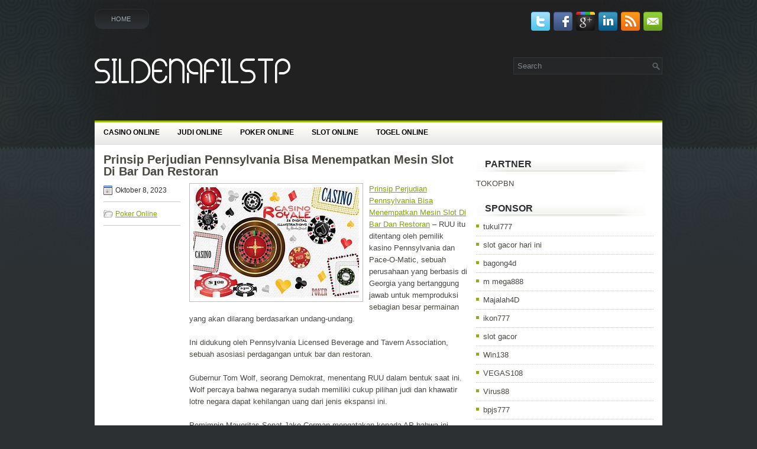

--- FILE ---
content_type: text/html; charset=UTF-8
request_url: https://sildenafilstp.com/prinsip-perjudian-pennsylvania-bisa-menempatkan-mesin-slot-di-bar-dan-restoran/
body_size: 8446
content:
<!DOCTYPE html><html xmlns="http://www.w3.org/1999/xhtml" lang="id">
<head profile="http://gmpg.org/xfn/11">
<meta http-equiv="Content-Type" content="text/html; charset=UTF-8" />

<meta name="viewport" content="width=device-width, initial-scale=1.0" />

<link rel="stylesheet" href="https://sildenafilstp.com/wp-content/themes/Pravda/lib/css/reset.css" type="text/css" media="screen, projection" />
<link rel="stylesheet" href="https://sildenafilstp.com/wp-content/themes/Pravda/lib/css/defaults.css" type="text/css" media="screen, projection" />
<!--[if lt IE 8]><link rel="stylesheet" href="https://sildenafilstp.com/wp-content/themes/Pravda/lib/css/ie.css" type="text/css" media="screen, projection" /><![endif]-->

<link rel="stylesheet" href="https://sildenafilstp.com/wp-content/themes/Pravda/style.css" type="text/css" media="screen, projection" />

<title>Prinsip Perjudian Pennsylvania Bisa Menempatkan Mesin Slot Di Bar Dan Restoran &#8211; Sildenafilstp</title>
<meta name='robots' content='max-image-preview:large' />
<link rel="alternate" type="application/rss+xml" title="Sildenafilstp &raquo; Prinsip Perjudian Pennsylvania Bisa Menempatkan Mesin Slot Di Bar Dan Restoran Umpan Komentar" href="https://sildenafilstp.com/prinsip-perjudian-pennsylvania-bisa-menempatkan-mesin-slot-di-bar-dan-restoran/feed/" />
<script type="text/javascript">
window._wpemojiSettings = {"baseUrl":"https:\/\/s.w.org\/images\/core\/emoji\/14.0.0\/72x72\/","ext":".png","svgUrl":"https:\/\/s.w.org\/images\/core\/emoji\/14.0.0\/svg\/","svgExt":".svg","source":{"concatemoji":"https:\/\/sildenafilstp.com\/wp-includes\/js\/wp-emoji-release.min.js?ver=6.2.2"}};
/*! This file is auto-generated */
!function(e,a,t){var n,r,o,i=a.createElement("canvas"),p=i.getContext&&i.getContext("2d");function s(e,t){p.clearRect(0,0,i.width,i.height),p.fillText(e,0,0);e=i.toDataURL();return p.clearRect(0,0,i.width,i.height),p.fillText(t,0,0),e===i.toDataURL()}function c(e){var t=a.createElement("script");t.src=e,t.defer=t.type="text/javascript",a.getElementsByTagName("head")[0].appendChild(t)}for(o=Array("flag","emoji"),t.supports={everything:!0,everythingExceptFlag:!0},r=0;r<o.length;r++)t.supports[o[r]]=function(e){if(p&&p.fillText)switch(p.textBaseline="top",p.font="600 32px Arial",e){case"flag":return s("\ud83c\udff3\ufe0f\u200d\u26a7\ufe0f","\ud83c\udff3\ufe0f\u200b\u26a7\ufe0f")?!1:!s("\ud83c\uddfa\ud83c\uddf3","\ud83c\uddfa\u200b\ud83c\uddf3")&&!s("\ud83c\udff4\udb40\udc67\udb40\udc62\udb40\udc65\udb40\udc6e\udb40\udc67\udb40\udc7f","\ud83c\udff4\u200b\udb40\udc67\u200b\udb40\udc62\u200b\udb40\udc65\u200b\udb40\udc6e\u200b\udb40\udc67\u200b\udb40\udc7f");case"emoji":return!s("\ud83e\udef1\ud83c\udffb\u200d\ud83e\udef2\ud83c\udfff","\ud83e\udef1\ud83c\udffb\u200b\ud83e\udef2\ud83c\udfff")}return!1}(o[r]),t.supports.everything=t.supports.everything&&t.supports[o[r]],"flag"!==o[r]&&(t.supports.everythingExceptFlag=t.supports.everythingExceptFlag&&t.supports[o[r]]);t.supports.everythingExceptFlag=t.supports.everythingExceptFlag&&!t.supports.flag,t.DOMReady=!1,t.readyCallback=function(){t.DOMReady=!0},t.supports.everything||(n=function(){t.readyCallback()},a.addEventListener?(a.addEventListener("DOMContentLoaded",n,!1),e.addEventListener("load",n,!1)):(e.attachEvent("onload",n),a.attachEvent("onreadystatechange",function(){"complete"===a.readyState&&t.readyCallback()})),(e=t.source||{}).concatemoji?c(e.concatemoji):e.wpemoji&&e.twemoji&&(c(e.twemoji),c(e.wpemoji)))}(window,document,window._wpemojiSettings);
</script>
<style type="text/css">
img.wp-smiley,
img.emoji {
	display: inline !important;
	border: none !important;
	box-shadow: none !important;
	height: 1em !important;
	width: 1em !important;
	margin: 0 0.07em !important;
	vertical-align: -0.1em !important;
	background: none !important;
	padding: 0 !important;
}
</style>
	<link rel='stylesheet' id='wp-block-library-css' href='https://sildenafilstp.com/wp-includes/css/dist/block-library/style.min.css?ver=6.2.2' type='text/css' media='all' />
<link rel='stylesheet' id='classic-theme-styles-css' href='https://sildenafilstp.com/wp-includes/css/classic-themes.min.css?ver=6.2.2' type='text/css' media='all' />
<style id='global-styles-inline-css' type='text/css'>
body{--wp--preset--color--black: #000000;--wp--preset--color--cyan-bluish-gray: #abb8c3;--wp--preset--color--white: #ffffff;--wp--preset--color--pale-pink: #f78da7;--wp--preset--color--vivid-red: #cf2e2e;--wp--preset--color--luminous-vivid-orange: #ff6900;--wp--preset--color--luminous-vivid-amber: #fcb900;--wp--preset--color--light-green-cyan: #7bdcb5;--wp--preset--color--vivid-green-cyan: #00d084;--wp--preset--color--pale-cyan-blue: #8ed1fc;--wp--preset--color--vivid-cyan-blue: #0693e3;--wp--preset--color--vivid-purple: #9b51e0;--wp--preset--gradient--vivid-cyan-blue-to-vivid-purple: linear-gradient(135deg,rgba(6,147,227,1) 0%,rgb(155,81,224) 100%);--wp--preset--gradient--light-green-cyan-to-vivid-green-cyan: linear-gradient(135deg,rgb(122,220,180) 0%,rgb(0,208,130) 100%);--wp--preset--gradient--luminous-vivid-amber-to-luminous-vivid-orange: linear-gradient(135deg,rgba(252,185,0,1) 0%,rgba(255,105,0,1) 100%);--wp--preset--gradient--luminous-vivid-orange-to-vivid-red: linear-gradient(135deg,rgba(255,105,0,1) 0%,rgb(207,46,46) 100%);--wp--preset--gradient--very-light-gray-to-cyan-bluish-gray: linear-gradient(135deg,rgb(238,238,238) 0%,rgb(169,184,195) 100%);--wp--preset--gradient--cool-to-warm-spectrum: linear-gradient(135deg,rgb(74,234,220) 0%,rgb(151,120,209) 20%,rgb(207,42,186) 40%,rgb(238,44,130) 60%,rgb(251,105,98) 80%,rgb(254,248,76) 100%);--wp--preset--gradient--blush-light-purple: linear-gradient(135deg,rgb(255,206,236) 0%,rgb(152,150,240) 100%);--wp--preset--gradient--blush-bordeaux: linear-gradient(135deg,rgb(254,205,165) 0%,rgb(254,45,45) 50%,rgb(107,0,62) 100%);--wp--preset--gradient--luminous-dusk: linear-gradient(135deg,rgb(255,203,112) 0%,rgb(199,81,192) 50%,rgb(65,88,208) 100%);--wp--preset--gradient--pale-ocean: linear-gradient(135deg,rgb(255,245,203) 0%,rgb(182,227,212) 50%,rgb(51,167,181) 100%);--wp--preset--gradient--electric-grass: linear-gradient(135deg,rgb(202,248,128) 0%,rgb(113,206,126) 100%);--wp--preset--gradient--midnight: linear-gradient(135deg,rgb(2,3,129) 0%,rgb(40,116,252) 100%);--wp--preset--duotone--dark-grayscale: url('#wp-duotone-dark-grayscale');--wp--preset--duotone--grayscale: url('#wp-duotone-grayscale');--wp--preset--duotone--purple-yellow: url('#wp-duotone-purple-yellow');--wp--preset--duotone--blue-red: url('#wp-duotone-blue-red');--wp--preset--duotone--midnight: url('#wp-duotone-midnight');--wp--preset--duotone--magenta-yellow: url('#wp-duotone-magenta-yellow');--wp--preset--duotone--purple-green: url('#wp-duotone-purple-green');--wp--preset--duotone--blue-orange: url('#wp-duotone-blue-orange');--wp--preset--font-size--small: 13px;--wp--preset--font-size--medium: 20px;--wp--preset--font-size--large: 36px;--wp--preset--font-size--x-large: 42px;--wp--preset--spacing--20: 0.44rem;--wp--preset--spacing--30: 0.67rem;--wp--preset--spacing--40: 1rem;--wp--preset--spacing--50: 1.5rem;--wp--preset--spacing--60: 2.25rem;--wp--preset--spacing--70: 3.38rem;--wp--preset--spacing--80: 5.06rem;--wp--preset--shadow--natural: 6px 6px 9px rgba(0, 0, 0, 0.2);--wp--preset--shadow--deep: 12px 12px 50px rgba(0, 0, 0, 0.4);--wp--preset--shadow--sharp: 6px 6px 0px rgba(0, 0, 0, 0.2);--wp--preset--shadow--outlined: 6px 6px 0px -3px rgba(255, 255, 255, 1), 6px 6px rgba(0, 0, 0, 1);--wp--preset--shadow--crisp: 6px 6px 0px rgba(0, 0, 0, 1);}:where(.is-layout-flex){gap: 0.5em;}body .is-layout-flow > .alignleft{float: left;margin-inline-start: 0;margin-inline-end: 2em;}body .is-layout-flow > .alignright{float: right;margin-inline-start: 2em;margin-inline-end: 0;}body .is-layout-flow > .aligncenter{margin-left: auto !important;margin-right: auto !important;}body .is-layout-constrained > .alignleft{float: left;margin-inline-start: 0;margin-inline-end: 2em;}body .is-layout-constrained > .alignright{float: right;margin-inline-start: 2em;margin-inline-end: 0;}body .is-layout-constrained > .aligncenter{margin-left: auto !important;margin-right: auto !important;}body .is-layout-constrained > :where(:not(.alignleft):not(.alignright):not(.alignfull)){max-width: var(--wp--style--global--content-size);margin-left: auto !important;margin-right: auto !important;}body .is-layout-constrained > .alignwide{max-width: var(--wp--style--global--wide-size);}body .is-layout-flex{display: flex;}body .is-layout-flex{flex-wrap: wrap;align-items: center;}body .is-layout-flex > *{margin: 0;}:where(.wp-block-columns.is-layout-flex){gap: 2em;}.has-black-color{color: var(--wp--preset--color--black) !important;}.has-cyan-bluish-gray-color{color: var(--wp--preset--color--cyan-bluish-gray) !important;}.has-white-color{color: var(--wp--preset--color--white) !important;}.has-pale-pink-color{color: var(--wp--preset--color--pale-pink) !important;}.has-vivid-red-color{color: var(--wp--preset--color--vivid-red) !important;}.has-luminous-vivid-orange-color{color: var(--wp--preset--color--luminous-vivid-orange) !important;}.has-luminous-vivid-amber-color{color: var(--wp--preset--color--luminous-vivid-amber) !important;}.has-light-green-cyan-color{color: var(--wp--preset--color--light-green-cyan) !important;}.has-vivid-green-cyan-color{color: var(--wp--preset--color--vivid-green-cyan) !important;}.has-pale-cyan-blue-color{color: var(--wp--preset--color--pale-cyan-blue) !important;}.has-vivid-cyan-blue-color{color: var(--wp--preset--color--vivid-cyan-blue) !important;}.has-vivid-purple-color{color: var(--wp--preset--color--vivid-purple) !important;}.has-black-background-color{background-color: var(--wp--preset--color--black) !important;}.has-cyan-bluish-gray-background-color{background-color: var(--wp--preset--color--cyan-bluish-gray) !important;}.has-white-background-color{background-color: var(--wp--preset--color--white) !important;}.has-pale-pink-background-color{background-color: var(--wp--preset--color--pale-pink) !important;}.has-vivid-red-background-color{background-color: var(--wp--preset--color--vivid-red) !important;}.has-luminous-vivid-orange-background-color{background-color: var(--wp--preset--color--luminous-vivid-orange) !important;}.has-luminous-vivid-amber-background-color{background-color: var(--wp--preset--color--luminous-vivid-amber) !important;}.has-light-green-cyan-background-color{background-color: var(--wp--preset--color--light-green-cyan) !important;}.has-vivid-green-cyan-background-color{background-color: var(--wp--preset--color--vivid-green-cyan) !important;}.has-pale-cyan-blue-background-color{background-color: var(--wp--preset--color--pale-cyan-blue) !important;}.has-vivid-cyan-blue-background-color{background-color: var(--wp--preset--color--vivid-cyan-blue) !important;}.has-vivid-purple-background-color{background-color: var(--wp--preset--color--vivid-purple) !important;}.has-black-border-color{border-color: var(--wp--preset--color--black) !important;}.has-cyan-bluish-gray-border-color{border-color: var(--wp--preset--color--cyan-bluish-gray) !important;}.has-white-border-color{border-color: var(--wp--preset--color--white) !important;}.has-pale-pink-border-color{border-color: var(--wp--preset--color--pale-pink) !important;}.has-vivid-red-border-color{border-color: var(--wp--preset--color--vivid-red) !important;}.has-luminous-vivid-orange-border-color{border-color: var(--wp--preset--color--luminous-vivid-orange) !important;}.has-luminous-vivid-amber-border-color{border-color: var(--wp--preset--color--luminous-vivid-amber) !important;}.has-light-green-cyan-border-color{border-color: var(--wp--preset--color--light-green-cyan) !important;}.has-vivid-green-cyan-border-color{border-color: var(--wp--preset--color--vivid-green-cyan) !important;}.has-pale-cyan-blue-border-color{border-color: var(--wp--preset--color--pale-cyan-blue) !important;}.has-vivid-cyan-blue-border-color{border-color: var(--wp--preset--color--vivid-cyan-blue) !important;}.has-vivid-purple-border-color{border-color: var(--wp--preset--color--vivid-purple) !important;}.has-vivid-cyan-blue-to-vivid-purple-gradient-background{background: var(--wp--preset--gradient--vivid-cyan-blue-to-vivid-purple) !important;}.has-light-green-cyan-to-vivid-green-cyan-gradient-background{background: var(--wp--preset--gradient--light-green-cyan-to-vivid-green-cyan) !important;}.has-luminous-vivid-amber-to-luminous-vivid-orange-gradient-background{background: var(--wp--preset--gradient--luminous-vivid-amber-to-luminous-vivid-orange) !important;}.has-luminous-vivid-orange-to-vivid-red-gradient-background{background: var(--wp--preset--gradient--luminous-vivid-orange-to-vivid-red) !important;}.has-very-light-gray-to-cyan-bluish-gray-gradient-background{background: var(--wp--preset--gradient--very-light-gray-to-cyan-bluish-gray) !important;}.has-cool-to-warm-spectrum-gradient-background{background: var(--wp--preset--gradient--cool-to-warm-spectrum) !important;}.has-blush-light-purple-gradient-background{background: var(--wp--preset--gradient--blush-light-purple) !important;}.has-blush-bordeaux-gradient-background{background: var(--wp--preset--gradient--blush-bordeaux) !important;}.has-luminous-dusk-gradient-background{background: var(--wp--preset--gradient--luminous-dusk) !important;}.has-pale-ocean-gradient-background{background: var(--wp--preset--gradient--pale-ocean) !important;}.has-electric-grass-gradient-background{background: var(--wp--preset--gradient--electric-grass) !important;}.has-midnight-gradient-background{background: var(--wp--preset--gradient--midnight) !important;}.has-small-font-size{font-size: var(--wp--preset--font-size--small) !important;}.has-medium-font-size{font-size: var(--wp--preset--font-size--medium) !important;}.has-large-font-size{font-size: var(--wp--preset--font-size--large) !important;}.has-x-large-font-size{font-size: var(--wp--preset--font-size--x-large) !important;}
.wp-block-navigation a:where(:not(.wp-element-button)){color: inherit;}
:where(.wp-block-columns.is-layout-flex){gap: 2em;}
.wp-block-pullquote{font-size: 1.5em;line-height: 1.6;}
</style>
<script type='text/javascript' src='https://sildenafilstp.com/wp-includes/js/jquery/jquery.min.js?ver=3.6.4' id='jquery-core-js'></script>
<script type='text/javascript' src='https://sildenafilstp.com/wp-includes/js/jquery/jquery-migrate.min.js?ver=3.4.0' id='jquery-migrate-js'></script>
<script type='text/javascript' src='https://sildenafilstp.com/wp-content/themes/Pravda/lib/js/superfish.js?ver=6.2.2' id='superfish-js'></script>
<script type='text/javascript' src='https://sildenafilstp.com/wp-content/themes/Pravda/lib/js/jquery.mobilemenu.js?ver=6.2.2' id='mobilemenu-js'></script>
<link rel="https://api.w.org/" href="https://sildenafilstp.com/wp-json/" /><link rel="alternate" type="application/json" href="https://sildenafilstp.com/wp-json/wp/v2/posts/864" /><link rel="EditURI" type="application/rsd+xml" title="RSD" href="https://sildenafilstp.com/xmlrpc.php?rsd" />
<link rel="wlwmanifest" type="application/wlwmanifest+xml" href="https://sildenafilstp.com/wp-includes/wlwmanifest.xml" />

<link rel="canonical" href="https://sildenafilstp.com/prinsip-perjudian-pennsylvania-bisa-menempatkan-mesin-slot-di-bar-dan-restoran/" />
<link rel='shortlink' href='https://sildenafilstp.com/?p=864' />
<link rel="alternate" type="application/json+oembed" href="https://sildenafilstp.com/wp-json/oembed/1.0/embed?url=https%3A%2F%2Fsildenafilstp.com%2Fprinsip-perjudian-pennsylvania-bisa-menempatkan-mesin-slot-di-bar-dan-restoran%2F" />
<link rel="alternate" type="text/xml+oembed" href="https://sildenafilstp.com/wp-json/oembed/1.0/embed?url=https%3A%2F%2Fsildenafilstp.com%2Fprinsip-perjudian-pennsylvania-bisa-menempatkan-mesin-slot-di-bar-dan-restoran%2F&#038;format=xml" />
<link rel="shortcut icon" href="https://sildenafilstp.com/wp-content/themes/Pravda/images/favicon.png" type="image/x-icon" />
<link rel="alternate" type="application/rss+xml" title="Sildenafilstp RSS Feed" href="https://sildenafilstp.com/feed/" />
<link rel="pingback" href="https://sildenafilstp.com/xmlrpc.php" />

</head>

<body class="post-template-default single single-post postid-864 single-format-standard">

<div id="wrapper">

<div id="container">

    <div class="clearfix">
        			        <div class="menu-primary-container">
			<ul class="menus menu-primary">
                <li ><a href="https://sildenafilstp.com">Home</a></li>
							</ul>
		</div>
                      <!--.primary menu--> 	
                
        <div id="top-social-profiles">
                        <ul class="widget-container"><li class="social-profiles-widget">
            <a href="https://twitter.com/" target="_blank"><img title="Twitter" alt="Twitter" src="https://sildenafilstp.com/wp-content/themes/Pravda/images/social-profiles/twitter.png" /></a><a href="https://facebook.com/" target="_blank"><img title="Facebook" alt="Facebook" src="https://sildenafilstp.com/wp-content/themes/Pravda/images/social-profiles/facebook.png" /></a><a href="https://plus.google.com/" target="_blank"><img title="Google Plus" alt="Google Plus" src="https://sildenafilstp.com/wp-content/themes/Pravda/images/social-profiles/gplus.png" /></a><a href="http://www.linkedin.com/" target="_blank"><img title="LinkedIn" alt="LinkedIn" src="https://sildenafilstp.com/wp-content/themes/Pravda/images/social-profiles/linkedin.png" /></a><a href="https://sildenafilstp.com/feed/" target="_blank"><img title="RSS Feed" alt="RSS Feed" src="https://sildenafilstp.com/wp-content/themes/Pravda/images/social-profiles/rss.png" /></a><a href="/cdn-cgi/l/email-protection#265f49535466434b474f4a0845494b" target="_blank"><img title="Email" alt="Email" src="https://sildenafilstp.com/wp-content/themes/Pravda/images/social-profiles/email.png" /></a>            </li></ul>
                    </div>
    </div>
    

    <div id="header">
    
        <div class="logo">
         
            <a href="https://sildenafilstp.com"><img src="https://sildenafilstp.com/wp-content/themes/Pravda/images/logo.png" alt="Sildenafilstp" title="Sildenafilstp" /></a>
         
        </div><!-- .logo -->

        <div class="header-right">
            <div id="topsearch">
                 
<div id="search" title="Type and hit enter">
    <form method="get" id="searchform" action="https://sildenafilstp.com/"> 
        <input type="text" value="Search" 
            name="s" id="s"  onblur="if (this.value == '')  {this.value = 'Search';}"  
            onfocus="if (this.value == 'Search') {this.value = '';}" 
        />
    </form>
</div><!-- #search -->            </div>
        </div><!-- .header-right -->
        
    </div><!-- #header -->
    
            <div class="clearfix">
            			        <div class="menu-secondary-container">
			<ul class="menus menu-secondary">
					<li class="cat-item cat-item-151"><a href="https://sildenafilstp.com/category/casino-online/">Casino Online</a>
</li>
	<li class="cat-item cat-item-150"><a href="https://sildenafilstp.com/category/judi-online/">Judi Online</a>
</li>
	<li class="cat-item cat-item-152"><a href="https://sildenafilstp.com/category/poker-online/">Poker Online</a>
</li>
	<li class="cat-item cat-item-153"><a href="https://sildenafilstp.com/category/slot-online/">Slot Online</a>
</li>
	<li class="cat-item cat-item-149"><a href="https://sildenafilstp.com/category/togel-online/">Togel Online</a>
</li>
			</ul>
		</div>
                      <!--.secondary menu--> 	
                </div>
    
    <div id="main">
    
            
        <div id="content">
            
                    
            
    <div class="post post-single clearfix post-864 type-post status-publish format-standard has-post-thumbnail hentry category-poker-online tag-casino tag-judi tag-poker tag-slot tag-togel" id="post-864">
        
        <h2 class="title">Prinsip Perjudian Pennsylvania Bisa Menempatkan Mesin Slot Di Bar Dan Restoran</h2>
        
        <div class="postmeta-primary">
    
            <span class="meta_date">Oktober 8, 2023</span>
           &nbsp; <span class="meta_categories"><a href="https://sildenafilstp.com/category/poker-online/" rel="category tag">Poker Online</a></span>
    
                 
        </div>

        <div class="entry clearfix">
            
            <img width="280" height="187" src="https://sildenafilstp.com/wp-content/uploads/2023/03/kartu-256531132.jpg" class="alignleft featured_image wp-post-image" alt="" decoding="async" />            
            <p><a href="https://sildenafilstp.com/prinsip-perjudian-pennsylvania-bisa-menempatkan-mesin-slot-di-bar-dan-restoran/">Prinsip Perjudian Pennsylvania Bisa Menempatkan Mesin Slot Di Bar Dan Restoran</a> &#8211; RUU itu ditentang oleh pemilik kasino Pennsylvania dan Pace-O-Matic, sebuah perusahaan yang berbasis di Georgia yang bertanggung jawab untuk memproduksi sebagian besar permainan yang akan dilarang berdasarkan undang-undang.</p>
<p>Ini didukung oleh Pennsylvania Licensed Beverage and Tavern Association, sebuah asosiasi perdagangan untuk bar dan restoran.</p>
<p>Gubernur Tom Wolf, seorang Demokrat, menentang RUU dalam bentuk saat ini. Wolf percaya bahwa negaranya sudah memiliki cukup pilihan judi dan khawatir lotre negara dapat kehilangan uang dari jenis ekspansi ini.</p>
<p>Pemimpin Mayoritas Senat Jake Corman mengatakan kepada AP bahwa ini bukan tentang memperluas perjudian, tetapi tentang menahan bentuk perjudian yang tidak diatur. Ini adalah argumen umum untuk advokat undang-undang ekspansi perjudian.</p>
<p>&#8220;Tujuan keseluruhannya adalah membawa puluhan ribu permainan keterampilan dan perangkat VGT yang tidak diatur yang ada di Pennsylvania hari ini,&#8221; kata Corman kepada AP.</p>
<p>Meskipun bertentangan dengan undang-undang secara keseluruhan, dilaporkan bahwa Wolf bersedia mengambil langkah-langkah untuk melarang permainan yang ditargetkan dalam undang-undang. Menurut perkiraannya sendiri, dia yakin mesin-mesin itu menyedot $ 200 juta setiap tahun dari Judi Slot Pennsylvania kunjungi agen judi online <a href="http://162.215.253.200/">batman138</a>.</p>
<p>Pemungutan suara pada tagihan belum dijadwalkan saat ini. Partai Republik di Senat negara bagian Pennsylvania mendorong diberlakukannya undang-undang yang akan sangat memperluas pilihan perjudian di Keystone State.</p>
<p>Menurut laporan Associated Press , RUU itu akan mengizinkan mesin slot di bar , restoran, atau bisnis apa pun yang memiliki lisensi minuman keras. Ini disebut-sebut sebagai cara bagi pemerintah daerah untuk meningkatkan pendapatan pajak pada saat mereka diikat karena kuncian yang diakibatkan pandemi yang diduga menghambat kegiatan ekonomi .</p>
<p>Seiring dengan memperluas jumlah bisnis yang memenuhi syarat untuk terminal permainan video, itu juga akan melarang jenis permainan tertentu yang tidak diatur yang membayar imbalan uang tunai yang ditemukan di bisnis tertentu seperti restoran pizza, toko grosir, dan bisnis lain tanpa lisensi minuman keras.</p>
    
        </div>
        
        <div class="postmeta-secondary"><span class="meta_tags"><a href="https://sildenafilstp.com/tag/casino/" rel="tag">Casino</a>, <a href="https://sildenafilstp.com/tag/judi/" rel="tag">Judi</a>, <a href="https://sildenafilstp.com/tag/poker/" rel="tag">Poker</a>, <a href="https://sildenafilstp.com/tag/slot/" rel="tag">Slot</a>, <a href="https://sildenafilstp.com/tag/togel/" rel="tag">Togel</a></span></div> 
        
    
    </div><!-- Post ID 864 -->
    
                
                    
        </div><!-- #content -->
    
        
<div id="sidebar-primary">

		<ul class="widget_text widget-container">
			<li id="custom_html-6" class="widget_text widget widget_custom_html">
				<h3 class="widgettitle">PARTNER</h3>
				<div class="textwidget custom-html-widget"><a href="https://www.tokopbn.com/">TOKOPBN</a></div>
			</li>
		</ul>
    	
		<ul class="widget-container">
			<li id="sponsor" class="widget widget_meta">
				<h3 class="widgettitle">Sponsor</h3>			
				<ul>
					<li><a href="https://50tukul777.com">tukul777</a></li>
                            <li><a href="https://www.asianwindky.com/menu">slot gacor hari ini</a></li>
                            <li><a href="https://www.freelanceaffiliateguide.com/product/">bagong4d</a></li>
                            <li><a href="https://m-mega888.com">m mega888</a></li>
                            <li><a href="https://majalah4dlink.com/">Majalah4D</a></li>
                            <li><a href="https://www.mavrixonline.com/terms/">ikon777</a></li>
                            <li><a href="https://www.ninzasushibar.com/gallery.html">slot gacor</a></li>
                            <li><a href="https://win138za.com">Win138</a></li>
                            <li><a href="https://filmbagus.org/blog/">VEGAS108</a></li>
                            <li><a href="https://riseforclimate.org/">Virus88</a></li>
                            <li><a href="https://www.freelance-academy.org/">bpjs777</a></li>
                            <li><a href="https://eaglesmerecottages.com/">judi bola</a></li>
                            <li><a href="https://zonamanis89.id/">zonamanis89</a></li>
                            <li><a href="https://aliceripoll.com/">slot demo gratis</a></li>
                            <li><a href="https://miserysignalsmusic.com/home">WEB77</a></li>
                            				</ul>
			</li>
		</ul>

    <ul class="widget-container"><li id="meta-4" class="widget widget_meta"><h3 class="widgettitle">Meta</h3>
		<ul>
						<li><a href="https://sildenafilstp.com/wp-login.php">Masuk</a></li>
			<li><a href="https://sildenafilstp.com/feed/">Feed entri</a></li>
			<li><a href="https://sildenafilstp.com/comments/feed/">Feed komentar</a></li>

			<li><a href="https://wordpress.org/">WordPress.org</a></li>
		</ul>

		</li></ul><ul class="widget-container"><li id="search-4" class="widget widget_search"> 
<div id="search" title="Type and hit enter">
    <form method="get" id="searchform" action="https://sildenafilstp.com/"> 
        <input type="text" value="Search" 
            name="s" id="s"  onblur="if (this.value == '')  {this.value = 'Search';}"  
            onfocus="if (this.value == 'Search') {this.value = '';}" 
        />
    </form>
</div><!-- #search --></li></ul><ul class="widget-container"><li id="archives-4" class="widget widget_archive"><h3 class="widgettitle">Arsip</h3>
			<ul>
					<li><a href='https://sildenafilstp.com/2026/01/'>Januari 2026</a>&nbsp;(14)</li>
	<li><a href='https://sildenafilstp.com/2025/12/'>Desember 2025</a>&nbsp;(32)</li>
	<li><a href='https://sildenafilstp.com/2025/11/'>November 2025</a>&nbsp;(32)</li>
	<li><a href='https://sildenafilstp.com/2025/10/'>Oktober 2025</a>&nbsp;(27)</li>
	<li><a href='https://sildenafilstp.com/2025/09/'>September 2025</a>&nbsp;(27)</li>
	<li><a href='https://sildenafilstp.com/2025/08/'>Agustus 2025</a>&nbsp;(25)</li>
	<li><a href='https://sildenafilstp.com/2025/07/'>Juli 2025</a>&nbsp;(20)</li>
	<li><a href='https://sildenafilstp.com/2025/06/'>Juni 2025</a>&nbsp;(23)</li>
	<li><a href='https://sildenafilstp.com/2025/05/'>Mei 2025</a>&nbsp;(20)</li>
	<li><a href='https://sildenafilstp.com/2025/04/'>April 2025</a>&nbsp;(20)</li>
	<li><a href='https://sildenafilstp.com/2025/03/'>Maret 2025</a>&nbsp;(40)</li>
	<li><a href='https://sildenafilstp.com/2025/02/'>Februari 2025</a>&nbsp;(31)</li>
	<li><a href='https://sildenafilstp.com/2025/01/'>Januari 2025</a>&nbsp;(28)</li>
	<li><a href='https://sildenafilstp.com/2024/12/'>Desember 2024</a>&nbsp;(32)</li>
	<li><a href='https://sildenafilstp.com/2024/11/'>November 2024</a>&nbsp;(34)</li>
	<li><a href='https://sildenafilstp.com/2024/10/'>Oktober 2024</a>&nbsp;(38)</li>
	<li><a href='https://sildenafilstp.com/2024/09/'>September 2024</a>&nbsp;(30)</li>
	<li><a href='https://sildenafilstp.com/2024/08/'>Agustus 2024</a>&nbsp;(38)</li>
	<li><a href='https://sildenafilstp.com/2024/07/'>Juli 2024</a>&nbsp;(42)</li>
	<li><a href='https://sildenafilstp.com/2024/06/'>Juni 2024</a>&nbsp;(45)</li>
	<li><a href='https://sildenafilstp.com/2024/05/'>Mei 2024</a>&nbsp;(33)</li>
	<li><a href='https://sildenafilstp.com/2024/04/'>April 2024</a>&nbsp;(36)</li>
	<li><a href='https://sildenafilstp.com/2024/03/'>Maret 2024</a>&nbsp;(48)</li>
	<li><a href='https://sildenafilstp.com/2024/02/'>Februari 2024</a>&nbsp;(31)</li>
	<li><a href='https://sildenafilstp.com/2024/01/'>Januari 2024</a>&nbsp;(28)</li>
	<li><a href='https://sildenafilstp.com/2023/12/'>Desember 2023</a>&nbsp;(30)</li>
	<li><a href='https://sildenafilstp.com/2023/11/'>November 2023</a>&nbsp;(20)</li>
	<li><a href='https://sildenafilstp.com/2023/10/'>Oktober 2023</a>&nbsp;(39)</li>
	<li><a href='https://sildenafilstp.com/2023/09/'>September 2023</a>&nbsp;(20)</li>
	<li><a href='https://sildenafilstp.com/2023/08/'>Agustus 2023</a>&nbsp;(36)</li>
	<li><a href='https://sildenafilstp.com/2023/07/'>Juli 2023</a>&nbsp;(35)</li>
	<li><a href='https://sildenafilstp.com/2023/06/'>Juni 2023</a>&nbsp;(34)</li>
	<li><a href='https://sildenafilstp.com/2023/05/'>Mei 2023</a>&nbsp;(41)</li>
	<li><a href='https://sildenafilstp.com/2023/04/'>April 2023</a>&nbsp;(19)</li>
	<li><a href='https://sildenafilstp.com/2023/03/'>Maret 2023</a>&nbsp;(1)</li>
			</ul>

			</li></ul><ul class="widget-container"><li id="categories-2" class="widget widget_categories"><h3 class="widgettitle">Kategori</h3>
			<ul>
					<li class="cat-item cat-item-151"><a href="https://sildenafilstp.com/category/casino-online/">Casino Online</a> (273)
</li>
	<li class="cat-item cat-item-150"><a href="https://sildenafilstp.com/category/judi-online/">Judi Online</a> (163)
</li>
	<li class="cat-item cat-item-152"><a href="https://sildenafilstp.com/category/poker-online/">Poker Online</a> (180)
</li>
	<li class="cat-item cat-item-153"><a href="https://sildenafilstp.com/category/slot-online/">Slot Online</a> (129)
</li>
	<li class="cat-item cat-item-149"><a href="https://sildenafilstp.com/category/togel-online/">Togel Online</a> (304)
</li>
			</ul>

			</li></ul>
		<ul class="widget-container"><li id="recent-posts-4" class="widget widget_recent_entries">
		<h3 class="widgettitle">Pos-pos Terbaru</h3>
		<ul>
											<li>
					<a href="https://sildenafilstp.com/berinvestasi-semakin-banyak-chip-slot-toto-2026-di-tangan/">Berinvestasi semakin banyak chip Slot Toto 2026 di tangan</a>
											<span class="post-date">Januari 19, 2026</span>
									</li>
											<li>
					<a href="https://sildenafilstp.com/gunakan-algoritma-holdem-atau-seperangkat-pedoman-yang-setara-dalam-slot-toto-2026/">Gunakan Algoritma Hold&#8217;em atau seperangkat pedoman yang setara dalam Slot Toto 2026</a>
											<span class="post-date">Januari 16, 2026</span>
									</li>
											<li>
					<a href="https://sildenafilstp.com/syarat-sebagai-pemain-slot-toto-2026-profesional-versi-negreanu/">Syarat sebagai pemain Slot Toto 2026 profesional Versi Negreanu</a>
											<span class="post-date">Januari 15, 2026</span>
									</li>
											<li>
					<a href="https://sildenafilstp.com/regulasi-yang-nyaman-saat-melipat-preflop-di-judi-poker-2026/">Regulasi yang nyaman saat melipat preflop di Judi Poker 2026</a>
											<span class="post-date">Januari 13, 2026</span>
									</li>
											<li>
					<a href="https://sildenafilstp.com/festival-togel-2026-musim-panas-mencapai-puncaknya-dengan-turnamen-togel-2026-terlama-di-dunia/">Festival Togel 2026 musim panas mencapai puncaknya dengan turnamen Togel 2026 terlama di dunia</a>
											<span class="post-date">Januari 13, 2026</span>
									</li>
					</ul>

		</li></ul><ul class="widget-container"><li id="tag_cloud-2" class="widget widget_tag_cloud"><h3 class="widgettitle">Tag</h3><div class="tagcloud"><a href="https://sildenafilstp.com/tag/casino/" class="tag-cloud-link tag-link-155 tag-link-position-1" style="font-size: 8pt;" aria-label="Casino (1,049 item)">Casino</a>
<a href="https://sildenafilstp.com/tag/judi/" class="tag-cloud-link tag-link-154 tag-link-position-2" style="font-size: 8pt;" aria-label="Judi (1,049 item)">Judi</a>
<a href="https://sildenafilstp.com/tag/poker/" class="tag-cloud-link tag-link-156 tag-link-position-3" style="font-size: 8pt;" aria-label="Poker (1,049 item)">Poker</a>
<a href="https://sildenafilstp.com/tag/slot/" class="tag-cloud-link tag-link-157 tag-link-position-4" style="font-size: 8pt;" aria-label="Slot (1,049 item)">Slot</a>
<a href="https://sildenafilstp.com/tag/togel/" class="tag-cloud-link tag-link-158 tag-link-position-5" style="font-size: 8pt;" aria-label="Togel (1,049 item)">Togel</a></div>
</li></ul>    
</div><!-- #sidebar-primary -->        
                
    </div><!-- #main -->
    

    <div id="footer">
    
        <div id="copyrights">
             &copy; 2026  <a href="https://sildenafilstp.com">Sildenafilstp</a> 
        </div>
        
                
        <div id="credits" style="overflow-y: hidden;overflow-x: visible;width: 400px;margin: auto;">
				<div style="width: 10000px;text-align: left;">
					Powered by <a href="http://wordpress.org/"><strong>WordPress</strong></a> | Theme Designed by:  <a href="https://www.bca.co.id/" rel="follow">Bank bca</a> <a href="https://www.bni.co.id/" rel="follow">Bank bni</a> <a href="https://bri.co.id/" rel="follow">Bank bri</a> <a href="https://www.btn.co.id/" rel="follow">Bank btn</a> <a href="https://www.cimbniaga.co.id" rel="follow">Bank cimbniaga</a> <a href="https://www.citibank.co.id/" rel="follow">Bank citibank</a> <a href="https://www.danamon.co.id" rel="follow">Bank danamon</a> <a href="https://www.bi.go.id/" rel="follow">Bank Indonesia</a> <a href="https://www.klikmbc.co.id/" rel="follow">Bank klikmbc</a> <a href="https://www.bankmandiri.co.id/" rel="follow">Bank mandiri</a> <a href="https://www.ocbc.com/" rel="follow">Bank ocbc</a> <a href="https://www.panin.co.id/" rel="follow">bank Panin</a> <a href="https://facebook.com/" rel="follow">facebook</a> <a href="https://google.co.id/" rel="follow">google</a> <a href="https://www.instagram.com/" rel="follow">instagram</a> <a href="https://www.maybank.co.id/" rel="follow">maybank</a> <a href="https://paypal.com/" rel="follow">paypall</a> <a href="https://www.telkom.co.id/" rel="follow">telkom</a> <a href="https://www.telkomsel.com/" rel="follow">telkomsel</a> <a href="https://www.tiktok.com/" rel="follow">tiktok</a> <a href="https://twitter.com/" rel="follow">twitter</a> <a href="https://web.whatsapp.com/" rel="follow">WA</a> <a href="https://youtube.com/" rel="follow">youtube</a>						
				</div>
			</div><!-- #credits -->
			
    </div><!-- #footer -->
    
</div><!-- #container -->
 </div>
<script data-cfasync="false" src="/cdn-cgi/scripts/5c5dd728/cloudflare-static/email-decode.min.js"></script><script type='text/javascript' src='https://sildenafilstp.com/wp-includes/js/comment-reply.min.js?ver=6.2.2' id='comment-reply-js'></script>
<script type='text/javascript' src='https://sildenafilstp.com/wp-includes/js/hoverIntent.min.js?ver=1.10.2' id='hoverIntent-js'></script>

<script type='text/javascript'>
/* <![CDATA[ */
jQuery.noConflict();
jQuery(function(){ 
	jQuery('ul.menu-primary').superfish({ 
	animation: {opacity:'show'},
autoArrows:  true,
                dropShadows: false, 
                speed: 200,
                delay: 800
                });
            });
jQuery('.menu-primary-container').mobileMenu({
                defaultText: 'Menu',
                className: 'menu-primary-responsive',
                containerClass: 'menu-primary-responsive-container',
                subMenuDash: '&ndash;'
            });

jQuery(function(){ 
	jQuery('ul.menu-secondary').superfish({ 
	animation: {opacity:'show'},
autoArrows:  true,
                dropShadows: false, 
                speed: 200,
                delay: 800
                });
            });
jQuery('.menu-secondary-container').mobileMenu({
                defaultText: 'Navigation',
                className: 'menu-secondary-responsive',
                containerClass: 'menu-secondary-responsive-container',
                subMenuDash: '&ndash;'
            });

/* ]]> */
</script>
<script defer src="https://static.cloudflareinsights.com/beacon.min.js/vcd15cbe7772f49c399c6a5babf22c1241717689176015" integrity="sha512-ZpsOmlRQV6y907TI0dKBHq9Md29nnaEIPlkf84rnaERnq6zvWvPUqr2ft8M1aS28oN72PdrCzSjY4U6VaAw1EQ==" data-cf-beacon='{"version":"2024.11.0","token":"ee1290cccd79416b8de6bd078aa07baa","r":1,"server_timing":{"name":{"cfCacheStatus":true,"cfEdge":true,"cfExtPri":true,"cfL4":true,"cfOrigin":true,"cfSpeedBrain":true},"location_startswith":null}}' crossorigin="anonymous"></script>
</body>
</html>